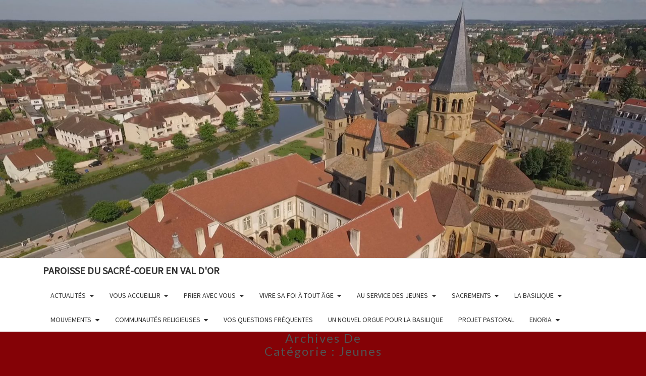

--- FILE ---
content_type: text/html; charset=UTF-8
request_url: http://paroisse-paray.fr/category/non-classe/informations/jeunes/page/2/
body_size: 11732
content:
<!DOCTYPE html>

<!--[if IE 8]>
<html id="ie8" lang="fr-FR">
<![endif]-->
<!--[if !(IE 8) ]><!-->
<html lang="fr-FR">
<!--<![endif]-->
<head>
    
<!-- Global site tag (gtag.js) - Google Analytics -->
<script async src="https://www.googletagmanager.com/gtag/js?id=UA-133548320-1"></script>
<script>
  window.dataLayer = window.dataLayer || [];
  function gtag(){dataLayer.push(arguments);}
  gtag('js', new Date());

  gtag('config', 'UA-133548320-1');
</script>

<meta charset="UTF-8" />
<meta name="viewport" content="width=device-width" />
<link rel="profile" href="http://gmpg.org/xfn/11" />
<link rel="pingback" href="http://paroisse-paray.fr/xmlrpc.php" />
<title>Jeunes &#8211; Page 2 &#8211; Paroisse du Sacré-Coeur en Val d&#039;Or</title>
<meta name='robots' content='max-image-preview:large' />
<link rel='dns-prefetch' href='//fonts.googleapis.com' />
<link rel='dns-prefetch' href='//s.w.org' />
<link rel="alternate" type="application/rss+xml" title="Paroisse du Sacré-Coeur en Val d&#039;Or &raquo; Flux" href="http://paroisse-paray.fr/feed/" />
<link rel="alternate" type="application/rss+xml" title="Paroisse du Sacré-Coeur en Val d&#039;Or &raquo; Flux des commentaires" href="http://paroisse-paray.fr/comments/feed/" />
<link rel="alternate" type="application/rss+xml" title="Paroisse du Sacré-Coeur en Val d&#039;Or &raquo; Flux de la catégorie Jeunes" href="http://paroisse-paray.fr/category/non-classe/informations/jeunes/feed/" />
<script type="text/javascript">
window._wpemojiSettings = {"baseUrl":"https:\/\/s.w.org\/images\/core\/emoji\/13.1.0\/72x72\/","ext":".png","svgUrl":"https:\/\/s.w.org\/images\/core\/emoji\/13.1.0\/svg\/","svgExt":".svg","source":{"concatemoji":"http:\/\/paroisse-paray.fr\/wp-includes\/js\/wp-emoji-release.min.js?ver=5.9.12"}};
/*! This file is auto-generated */
!function(e,a,t){var n,r,o,i=a.createElement("canvas"),p=i.getContext&&i.getContext("2d");function s(e,t){var a=String.fromCharCode;p.clearRect(0,0,i.width,i.height),p.fillText(a.apply(this,e),0,0);e=i.toDataURL();return p.clearRect(0,0,i.width,i.height),p.fillText(a.apply(this,t),0,0),e===i.toDataURL()}function c(e){var t=a.createElement("script");t.src=e,t.defer=t.type="text/javascript",a.getElementsByTagName("head")[0].appendChild(t)}for(o=Array("flag","emoji"),t.supports={everything:!0,everythingExceptFlag:!0},r=0;r<o.length;r++)t.supports[o[r]]=function(e){if(!p||!p.fillText)return!1;switch(p.textBaseline="top",p.font="600 32px Arial",e){case"flag":return s([127987,65039,8205,9895,65039],[127987,65039,8203,9895,65039])?!1:!s([55356,56826,55356,56819],[55356,56826,8203,55356,56819])&&!s([55356,57332,56128,56423,56128,56418,56128,56421,56128,56430,56128,56423,56128,56447],[55356,57332,8203,56128,56423,8203,56128,56418,8203,56128,56421,8203,56128,56430,8203,56128,56423,8203,56128,56447]);case"emoji":return!s([10084,65039,8205,55357,56613],[10084,65039,8203,55357,56613])}return!1}(o[r]),t.supports.everything=t.supports.everything&&t.supports[o[r]],"flag"!==o[r]&&(t.supports.everythingExceptFlag=t.supports.everythingExceptFlag&&t.supports[o[r]]);t.supports.everythingExceptFlag=t.supports.everythingExceptFlag&&!t.supports.flag,t.DOMReady=!1,t.readyCallback=function(){t.DOMReady=!0},t.supports.everything||(n=function(){t.readyCallback()},a.addEventListener?(a.addEventListener("DOMContentLoaded",n,!1),e.addEventListener("load",n,!1)):(e.attachEvent("onload",n),a.attachEvent("onreadystatechange",function(){"complete"===a.readyState&&t.readyCallback()})),(n=t.source||{}).concatemoji?c(n.concatemoji):n.wpemoji&&n.twemoji&&(c(n.twemoji),c(n.wpemoji)))}(window,document,window._wpemojiSettings);
</script>
<style type="text/css">
img.wp-smiley,
img.emoji {
	display: inline !important;
	border: none !important;
	box-shadow: none !important;
	height: 1em !important;
	width: 1em !important;
	margin: 0 0.07em !important;
	vertical-align: -0.1em !important;
	background: none !important;
	padding: 0 !important;
}
</style>
	<link rel='stylesheet' id='wp-block-library-css'  href='http://paroisse-paray.fr/wp-includes/css/dist/block-library/style.min.css?ver=5.9.12' type='text/css' media='all' />
<style id='global-styles-inline-css' type='text/css'>
body{--wp--preset--color--black: #000000;--wp--preset--color--cyan-bluish-gray: #abb8c3;--wp--preset--color--white: #ffffff;--wp--preset--color--pale-pink: #f78da7;--wp--preset--color--vivid-red: #cf2e2e;--wp--preset--color--luminous-vivid-orange: #ff6900;--wp--preset--color--luminous-vivid-amber: #fcb900;--wp--preset--color--light-green-cyan: #7bdcb5;--wp--preset--color--vivid-green-cyan: #00d084;--wp--preset--color--pale-cyan-blue: #8ed1fc;--wp--preset--color--vivid-cyan-blue: #0693e3;--wp--preset--color--vivid-purple: #9b51e0;--wp--preset--gradient--vivid-cyan-blue-to-vivid-purple: linear-gradient(135deg,rgba(6,147,227,1) 0%,rgb(155,81,224) 100%);--wp--preset--gradient--light-green-cyan-to-vivid-green-cyan: linear-gradient(135deg,rgb(122,220,180) 0%,rgb(0,208,130) 100%);--wp--preset--gradient--luminous-vivid-amber-to-luminous-vivid-orange: linear-gradient(135deg,rgba(252,185,0,1) 0%,rgba(255,105,0,1) 100%);--wp--preset--gradient--luminous-vivid-orange-to-vivid-red: linear-gradient(135deg,rgba(255,105,0,1) 0%,rgb(207,46,46) 100%);--wp--preset--gradient--very-light-gray-to-cyan-bluish-gray: linear-gradient(135deg,rgb(238,238,238) 0%,rgb(169,184,195) 100%);--wp--preset--gradient--cool-to-warm-spectrum: linear-gradient(135deg,rgb(74,234,220) 0%,rgb(151,120,209) 20%,rgb(207,42,186) 40%,rgb(238,44,130) 60%,rgb(251,105,98) 80%,rgb(254,248,76) 100%);--wp--preset--gradient--blush-light-purple: linear-gradient(135deg,rgb(255,206,236) 0%,rgb(152,150,240) 100%);--wp--preset--gradient--blush-bordeaux: linear-gradient(135deg,rgb(254,205,165) 0%,rgb(254,45,45) 50%,rgb(107,0,62) 100%);--wp--preset--gradient--luminous-dusk: linear-gradient(135deg,rgb(255,203,112) 0%,rgb(199,81,192) 50%,rgb(65,88,208) 100%);--wp--preset--gradient--pale-ocean: linear-gradient(135deg,rgb(255,245,203) 0%,rgb(182,227,212) 50%,rgb(51,167,181) 100%);--wp--preset--gradient--electric-grass: linear-gradient(135deg,rgb(202,248,128) 0%,rgb(113,206,126) 100%);--wp--preset--gradient--midnight: linear-gradient(135deg,rgb(2,3,129) 0%,rgb(40,116,252) 100%);--wp--preset--duotone--dark-grayscale: url('#wp-duotone-dark-grayscale');--wp--preset--duotone--grayscale: url('#wp-duotone-grayscale');--wp--preset--duotone--purple-yellow: url('#wp-duotone-purple-yellow');--wp--preset--duotone--blue-red: url('#wp-duotone-blue-red');--wp--preset--duotone--midnight: url('#wp-duotone-midnight');--wp--preset--duotone--magenta-yellow: url('#wp-duotone-magenta-yellow');--wp--preset--duotone--purple-green: url('#wp-duotone-purple-green');--wp--preset--duotone--blue-orange: url('#wp-duotone-blue-orange');--wp--preset--font-size--small: 13px;--wp--preset--font-size--medium: 20px;--wp--preset--font-size--large: 36px;--wp--preset--font-size--x-large: 42px;}.has-black-color{color: var(--wp--preset--color--black) !important;}.has-cyan-bluish-gray-color{color: var(--wp--preset--color--cyan-bluish-gray) !important;}.has-white-color{color: var(--wp--preset--color--white) !important;}.has-pale-pink-color{color: var(--wp--preset--color--pale-pink) !important;}.has-vivid-red-color{color: var(--wp--preset--color--vivid-red) !important;}.has-luminous-vivid-orange-color{color: var(--wp--preset--color--luminous-vivid-orange) !important;}.has-luminous-vivid-amber-color{color: var(--wp--preset--color--luminous-vivid-amber) !important;}.has-light-green-cyan-color{color: var(--wp--preset--color--light-green-cyan) !important;}.has-vivid-green-cyan-color{color: var(--wp--preset--color--vivid-green-cyan) !important;}.has-pale-cyan-blue-color{color: var(--wp--preset--color--pale-cyan-blue) !important;}.has-vivid-cyan-blue-color{color: var(--wp--preset--color--vivid-cyan-blue) !important;}.has-vivid-purple-color{color: var(--wp--preset--color--vivid-purple) !important;}.has-black-background-color{background-color: var(--wp--preset--color--black) !important;}.has-cyan-bluish-gray-background-color{background-color: var(--wp--preset--color--cyan-bluish-gray) !important;}.has-white-background-color{background-color: var(--wp--preset--color--white) !important;}.has-pale-pink-background-color{background-color: var(--wp--preset--color--pale-pink) !important;}.has-vivid-red-background-color{background-color: var(--wp--preset--color--vivid-red) !important;}.has-luminous-vivid-orange-background-color{background-color: var(--wp--preset--color--luminous-vivid-orange) !important;}.has-luminous-vivid-amber-background-color{background-color: var(--wp--preset--color--luminous-vivid-amber) !important;}.has-light-green-cyan-background-color{background-color: var(--wp--preset--color--light-green-cyan) !important;}.has-vivid-green-cyan-background-color{background-color: var(--wp--preset--color--vivid-green-cyan) !important;}.has-pale-cyan-blue-background-color{background-color: var(--wp--preset--color--pale-cyan-blue) !important;}.has-vivid-cyan-blue-background-color{background-color: var(--wp--preset--color--vivid-cyan-blue) !important;}.has-vivid-purple-background-color{background-color: var(--wp--preset--color--vivid-purple) !important;}.has-black-border-color{border-color: var(--wp--preset--color--black) !important;}.has-cyan-bluish-gray-border-color{border-color: var(--wp--preset--color--cyan-bluish-gray) !important;}.has-white-border-color{border-color: var(--wp--preset--color--white) !important;}.has-pale-pink-border-color{border-color: var(--wp--preset--color--pale-pink) !important;}.has-vivid-red-border-color{border-color: var(--wp--preset--color--vivid-red) !important;}.has-luminous-vivid-orange-border-color{border-color: var(--wp--preset--color--luminous-vivid-orange) !important;}.has-luminous-vivid-amber-border-color{border-color: var(--wp--preset--color--luminous-vivid-amber) !important;}.has-light-green-cyan-border-color{border-color: var(--wp--preset--color--light-green-cyan) !important;}.has-vivid-green-cyan-border-color{border-color: var(--wp--preset--color--vivid-green-cyan) !important;}.has-pale-cyan-blue-border-color{border-color: var(--wp--preset--color--pale-cyan-blue) !important;}.has-vivid-cyan-blue-border-color{border-color: var(--wp--preset--color--vivid-cyan-blue) !important;}.has-vivid-purple-border-color{border-color: var(--wp--preset--color--vivid-purple) !important;}.has-vivid-cyan-blue-to-vivid-purple-gradient-background{background: var(--wp--preset--gradient--vivid-cyan-blue-to-vivid-purple) !important;}.has-light-green-cyan-to-vivid-green-cyan-gradient-background{background: var(--wp--preset--gradient--light-green-cyan-to-vivid-green-cyan) !important;}.has-luminous-vivid-amber-to-luminous-vivid-orange-gradient-background{background: var(--wp--preset--gradient--luminous-vivid-amber-to-luminous-vivid-orange) !important;}.has-luminous-vivid-orange-to-vivid-red-gradient-background{background: var(--wp--preset--gradient--luminous-vivid-orange-to-vivid-red) !important;}.has-very-light-gray-to-cyan-bluish-gray-gradient-background{background: var(--wp--preset--gradient--very-light-gray-to-cyan-bluish-gray) !important;}.has-cool-to-warm-spectrum-gradient-background{background: var(--wp--preset--gradient--cool-to-warm-spectrum) !important;}.has-blush-light-purple-gradient-background{background: var(--wp--preset--gradient--blush-light-purple) !important;}.has-blush-bordeaux-gradient-background{background: var(--wp--preset--gradient--blush-bordeaux) !important;}.has-luminous-dusk-gradient-background{background: var(--wp--preset--gradient--luminous-dusk) !important;}.has-pale-ocean-gradient-background{background: var(--wp--preset--gradient--pale-ocean) !important;}.has-electric-grass-gradient-background{background: var(--wp--preset--gradient--electric-grass) !important;}.has-midnight-gradient-background{background: var(--wp--preset--gradient--midnight) !important;}.has-small-font-size{font-size: var(--wp--preset--font-size--small) !important;}.has-medium-font-size{font-size: var(--wp--preset--font-size--medium) !important;}.has-large-font-size{font-size: var(--wp--preset--font-size--large) !important;}.has-x-large-font-size{font-size: var(--wp--preset--font-size--x-large) !important;}
</style>
<link rel='stylesheet' id='bootstrap-css'  href='http://paroisse-paray.fr/wp-content/themes/nisarg/css/bootstrap.css?ver=5.9.12' type='text/css' media='all' />
<link rel='stylesheet' id='font-awesome-css'  href='http://paroisse-paray.fr/wp-content/themes/nisarg/font-awesome/css/font-awesome.min.css?ver=5.9.12' type='text/css' media='all' />
<link rel='stylesheet' id='nisarg-style-css'  href='http://paroisse-paray.fr/wp-content/themes/nisarg-child/style.css?ver=5.9.12' type='text/css' media='all' />
<style id='nisarg-style-inline-css' type='text/css'>
	/* Color Scheme */

	/* Accent Color */

	a:active,
	a:hover,
	a:focus {
	    color: #009688;
	}

	.main-navigation .primary-menu > li > a:hover, .main-navigation .primary-menu > li > a:focus {
		color: #009688;
	}
	
	.main-navigation .primary-menu .sub-menu .current_page_item > a,
	.main-navigation .primary-menu .sub-menu .current-menu-item > a {
		color: #009688;
	}
	.main-navigation .primary-menu .sub-menu .current_page_item > a:hover,
	.main-navigation .primary-menu .sub-menu .current_page_item > a:focus,
	.main-navigation .primary-menu .sub-menu .current-menu-item > a:hover,
	.main-navigation .primary-menu .sub-menu .current-menu-item > a:focus {
		background-color: #fff;
		color: #009688;
	}
	.dropdown-toggle:hover,
	.dropdown-toggle:focus {
		color: #009688;
	}

	@media (min-width: 768px){
		.main-navigation .primary-menu > .current_page_item > a,
		.main-navigation .primary-menu > .current_page_item > a:hover,
		.main-navigation .primary-menu > .current_page_item > a:focus,
		.main-navigation .primary-menu > .current-menu-item > a,
		.main-navigation .primary-menu > .current-menu-item > a:hover,
		.main-navigation .primary-menu > .current-menu-item > a:focus,
		.main-navigation .primary-menu > .current_page_ancestor > a,
		.main-navigation .primary-menu > .current_page_ancestor > a:hover,
		.main-navigation .primary-menu > .current_page_ancestor > a:focus,
		.main-navigation .primary-menu > .current-menu-ancestor > a,
		.main-navigation .primary-menu > .current-menu-ancestor > a:hover,
		.main-navigation .primary-menu > .current-menu-ancestor > a:focus {
			border-top: 4px solid #009688;
		}
		.main-navigation ul ul a:hover,
		.main-navigation ul ul a.focus {
			color: #fff;
			background-color: #009688;
		}
	}

	.main-navigation .primary-menu > .open > a, .main-navigation .primary-menu > .open > a:hover, .main-navigation .primary-menu > .open > a:focus {
		color: #009688;
	}

	.main-navigation .primary-menu > li > .sub-menu  li > a:hover,
	.main-navigation .primary-menu > li > .sub-menu  li > a:focus {
		color: #fff;
		background-color: #009688;
	}

	@media (max-width: 767px) {
		.main-navigation .primary-menu .open .sub-menu > li > a:hover {
			color: #fff;
			background-color: #009688;
		}
	}

	.sticky-post{
	    background: #009688;
	    color:white;
	}
	
	.entry-title a:hover,
	.entry-title a:focus{
	    color: #009688;
	}

	.entry-header .entry-meta::after{
	    background: #009688;
	}

	.fa {
		color: #009688;
	}

	.btn-default{
		border-bottom: 1px solid #009688;
	}

	.btn-default:hover, .btn-default:focus{
	    border-bottom: 1px solid #009688;
	    background-color: #009688;
	}

	.nav-previous:hover, .nav-next:hover{
	    border: 1px solid #009688;
	    background-color: #009688;
	}

	.next-post a:hover,.prev-post a:hover{
	    color: #009688;
	}

	.posts-navigation .next-post a:hover .fa, .posts-navigation .prev-post a:hover .fa{
	    color: #009688;
	}


	#secondary .widget-title::after{
		background-color: #009688;
	    content: "";
	    position: absolute;
	    width: 50px;
	    display: block;
	    height: 4px;    
	    bottom: -15px;
	}

	#secondary .widget a:hover,
	#secondary .widget a:focus{
		color: #009688;
	}

	#secondary .widget_calendar tbody a {
	    background-color: #009688;
	    color: #fff;
	    padding: 0.2em;
	}

	#secondary .widget_calendar tbody a:hover{
	    background-color: #009688;
	    color: #fff;
	    padding: 0.2em;
	}	

</style>
<link rel='stylesheet' id='nisarggooglefonts-css'  href='//fonts.googleapis.com/css?family=Lato:400,300italic,700|Source+Sans+Pro:400,400italic' type='text/css' media='all' />
<script type='text/javascript' src='http://paroisse-paray.fr/wp-includes/js/jquery/jquery.min.js?ver=3.6.0' id='jquery-core-js'></script>
<script type='text/javascript' src='http://paroisse-paray.fr/wp-includes/js/jquery/jquery-migrate.min.js?ver=3.3.2' id='jquery-migrate-js'></script>
<!--[if lt IE 9]>
<script type='text/javascript' src='http://paroisse-paray.fr/wp-content/themes/nisarg/js/html5shiv.js?ver=3.7.3' id='html5shiv-js'></script>
<![endif]-->
<link rel="https://api.w.org/" href="http://paroisse-paray.fr/wp-json/" /><link rel="alternate" type="application/json" href="http://paroisse-paray.fr/wp-json/wp/v2/categories/6" /><link rel="EditURI" type="application/rsd+xml" title="RSD" href="http://paroisse-paray.fr/xmlrpc.php?rsd" />
<link rel="wlwmanifest" type="application/wlwmanifest+xml" href="http://paroisse-paray.fr/wp-includes/wlwmanifest.xml" /> 
<meta name="generator" content="WordPress 5.9.12" />

<style type="text/css">
        .site-header { background: #840206; }
</style>

		<style type="text/css" id="nisarg-header-css">
					.site-header {
				background: url(http://paroisse-paray.fr/wp-content/uploads/2016/11/cropped-Drone4-1.jpg) no-repeat scroll top;
				background-size: cover;
			}
			@media (min-width: 320px) and (max-width: 359px ) {
				.site-header {
					height: 128px;
				}
			}
			@media (min-width: 360px) and (max-width: 767px ) {
				.site-header {
					height: 144px;
				}
			}
			@media (min-width: 768px) and (max-width: 979px ) {
				.site-header {
					height: 307px;
				}
			}
			@media (min-width: 980px) and (max-width: 1279px ){
				.site-header {
					height: 392px;
				}
			}
			@media (min-width: 1280px) and (max-width: 1365px ){
				.site-header {
					height: 512px;
				}
			}
			@media (min-width: 1366px) and (max-width: 1439px ){
				.site-header {
					height: 546px;
				}
			}
			@media (min-width: 1440px) and (max-width: 1599px ) {
				.site-header {
					height: 576px;
				}
			}
			@media (min-width: 1600px) and (max-width: 1919px ) {
				.site-header {
					height: 640px;
				}
			}
			@media (min-width: 1920px) and (max-width: 2559px ) {
				.site-header {
					height: 768px;
				}
			}
			@media (min-width: 2560px)  and (max-width: 2879px ) {
				.site-header {
					height: 1024px;
				}
			}
			@media (min-width: 2880px) {
				.site-header {
					height: 1152px;
				}
			}
			.site-header{
				-webkit-box-shadow: 0px 0px 2px 1px rgba(182,182,182,0.3);
		    	-moz-box-shadow: 0px 0px 2px 1px rgba(182,182,182,0.3);
		    	-o-box-shadow: 0px 0px 2px 1px rgba(182,182,182,0.3);
		    	box-shadow: 0px 0px 2px 1px rgba(182,182,182,0.3);
			}
					.site-title,
			.site-description {
				color: #fff;
			}
			.site-title::after{
				background: #fff;
				content:"";
			}
				</style>
		<style type="text/css" id="custom-background-css">
body.custom-background { background-color: #840206; }
</style>
	<link rel="icon" href="http://paroisse-paray.fr/wp-content/uploads/2024/03/cropped-Fond-rouge-paroisse-sacre-coeur-300-32x32.png" sizes="32x32" />
<link rel="icon" href="http://paroisse-paray.fr/wp-content/uploads/2024/03/cropped-Fond-rouge-paroisse-sacre-coeur-300-192x192.png" sizes="192x192" />
<link rel="apple-touch-icon" href="http://paroisse-paray.fr/wp-content/uploads/2024/03/cropped-Fond-rouge-paroisse-sacre-coeur-300-180x180.png" />
<meta name="msapplication-TileImage" content="http://paroisse-paray.fr/wp-content/uploads/2024/03/cropped-Fond-rouge-paroisse-sacre-coeur-300-270x270.png" />
</head>
<body class="archive paged category category-jeunes category-6 custom-background paged-2 category-paged-2 group-blog">
<div id="page" class="hfeed site">
<header id="masthead"  role="banner">
    <div class="site-header">
		<div class="site-branding">
			<a class="home-link" href="http://paroisse-paray.fr/" title="Paroisse du Sacré-Coeur en Val d&#039;Or" rel="home">
<!--				<h1 class="site-title">
    
</h1>-->
    <!--				<h2 class="site-description">-->
                                    <!--                                </h2>-->
			</a>
		</div><!--.site-branding-->
	</div><!--.site-header-->
    
    	

	<nav id="site-navigation" class="main-navigation navbar-left" role="navigation">
		<!-- Brand and toggle get grouped for better mobile display -->
		<div class="container" id="navigation_menu">
			<div class="navbar-header">
									<button type="button" class="menu-toggle" data-toggle="collapse" data-target=".navbar-ex1-collapse">
						<span class="sr-only">Toggle navigation</span>
						<span class="icon-bar"></span> 
						<span class="icon-bar"></span>
						<span class="icon-bar"></span>
					</button>
									<a class="navbar-brand" href="http://paroisse-paray.fr/">Paroisse du Sacré-Coeur en Val d&#039;Or</a>
			</div><!-- .navbar-header -->
			<div class="collapse navbar-collapse navbar-ex1-collapse"><ul id="menu-bienvenue" class="primary-menu"><li id="menu-item-4542" class="menu-item menu-item-type-custom menu-item-object-custom menu-item-home menu-item-has-children menu-item-4542"><a href="http://paroisse-paray.fr/">Actualités</a>
<ul class="sub-menu">
	<li id="menu-item-4540" class="menu-item menu-item-type-post_type menu-item-object-post menu-item-4540"><a href="http://paroisse-paray.fr/2023/02/annonces-paroissiales-2/">Annonces paroissiales et horaires des messes</a></li>
</ul>
</li>
<li id="menu-item-4555" class="menu-item menu-item-type-post_type menu-item-object-page menu-item-has-children menu-item-4555"><a href="http://paroisse-paray.fr/notre-paroisse/la-paroisse-pratique/">Vous accueillir</a>
<ul class="sub-menu">
	<li id="menu-item-4550" class="menu-item menu-item-type-post_type menu-item-object-page menu-item-4550"><a href="http://paroisse-paray.fr/les-pretres-et-les-diacres/">Les prêtres et les diacres</a></li>
	<li id="menu-item-6668" class="menu-item menu-item-type-post_type menu-item-object-page menu-item-6668"><a href="http://paroisse-paray.fr/lequipe-danimation-paroissiale/">L’équipe d’animation paroissiale</a></li>
	<li id="menu-item-4658" class="menu-item menu-item-type-post_type menu-item-object-page menu-item-4658"><a href="http://paroisse-paray.fr/faire-vivre-notre-eglise-materiellement/">Faire vivre notre Eglise…matériellement!</a></li>
	<li id="menu-item-4481" class="menu-item menu-item-type-post_type menu-item-object-page menu-item-4481"><a href="http://paroisse-paray.fr/notre-paroisse/paray-le-monial-2/">Paray le Monial</a></li>
	<li id="menu-item-4487" class="menu-item menu-item-type-post_type menu-item-object-page menu-item-4487"><a href="http://paroisse-paray.fr/notre-paroisse/saint-vincent-bragny/">Saint-Vincent-Bragny</a></li>
	<li id="menu-item-4488" class="menu-item menu-item-type-post_type menu-item-object-page menu-item-4488"><a href="http://paroisse-paray.fr/notre-paroisse/saint-yan/">Saint-Yan</a></li>
	<li id="menu-item-4489" class="menu-item menu-item-type-post_type menu-item-object-page menu-item-4489"><a href="http://paroisse-paray.fr/notre-paroisse/lhopital-le-mercier/">L’Hôpital-le-Mercier</a></li>
	<li id="menu-item-4782" class="menu-item menu-item-type-post_type menu-item-object-page menu-item-4782"><a href="http://paroisse-paray.fr/poisson/">Poisson</a></li>
	<li id="menu-item-4490" class="menu-item menu-item-type-post_type menu-item-object-page menu-item-4490"><a href="http://paroisse-paray.fr/notre-paroisse/volesvres/">Volesvres et Romay</a></li>
	<li id="menu-item-4491" class="menu-item menu-item-type-post_type menu-item-object-page menu-item-4491"><a href="http://paroisse-paray.fr/notre-paroisse/hautefond/">Hautefond</a></li>
	<li id="menu-item-4492" class="menu-item menu-item-type-post_type menu-item-object-page menu-item-4492"><a href="http://paroisse-paray.fr/notre-paroisse/varenne-saint-germain/">Varenne-Saint-Germain</a></li>
	<li id="menu-item-4493" class="menu-item menu-item-type-post_type menu-item-object-page menu-item-4493"><a href="http://paroisse-paray.fr/notre-paroisse/vigny/">Vigny</a></li>
	<li id="menu-item-4778" class="menu-item menu-item-type-post_type menu-item-object-page menu-item-4778"><a href="http://paroisse-paray.fr/saint-leger-les-paray/">Saint Léger les Paray</a></li>
	<li id="menu-item-4494" class="menu-item menu-item-type-post_type menu-item-object-page menu-item-4494"><a href="http://paroisse-paray.fr/notre-paroisse/vitry-en-charollais/">Vitry-en-Charollais</a></li>
	<li id="menu-item-4495" class="menu-item menu-item-type-post_type menu-item-object-page menu-item-4495"><a href="http://paroisse-paray.fr/notre-paroisse/versaugues/">Versaugues</a></li>
</ul>
</li>
<li id="menu-item-4538" class="menu-item menu-item-type-post_type menu-item-object-page menu-item-has-children menu-item-4538"><a href="http://paroisse-paray.fr/horaires/">Prier avec vous</a>
<ul class="sub-menu">
	<li id="menu-item-4622" class="menu-item menu-item-type-post_type menu-item-object-page menu-item-4622"><a href="http://paroisse-paray.fr/faire-celebrer-une-messe/">Faire célébrer une messe</a></li>
	<li id="menu-item-4539" class="menu-item menu-item-type-post_type menu-item-object-page menu-item-4539"><a href="http://paroisse-paray.fr/adoration-permanente/">Adoration perpétuelle</a></li>
	<li id="menu-item-4509" class="menu-item menu-item-type-post_type menu-item-object-page menu-item-4509"><a href="http://paroisse-paray.fr/mouvements/les-equipes-du-rosaire/">Equipes du Rosaire</a></li>
</ul>
</li>
<li id="menu-item-4575" class="menu-item menu-item-type-post_type menu-item-object-page menu-item-has-children menu-item-4575"><a href="http://paroisse-paray.fr/vivre-sa-foi-pour-tous-les-ages/">Vivre sa foi à tout âge</a>
<ul class="sub-menu">
	<li id="menu-item-4529" class="menu-item menu-item-type-post_type menu-item-object-page menu-item-4529"><a href="http://paroisse-paray.fr/jeune/enfants-adorateurs/">Éveil à la foi 3/6 ans</a></li>
	<li id="menu-item-4530" class="menu-item menu-item-type-post_type menu-item-object-page menu-item-4530"><a href="http://paroisse-paray.fr/jeune/catechese/">Catéchèse 6/12 ans</a></li>
	<li id="menu-item-4534" class="menu-item menu-item-type-post_type menu-item-object-page menu-item-4534"><a href="http://paroisse-paray.fr/jeune/aumonerie/">Aumônerie 13/18 ans</a></li>
	<li id="menu-item-6743" class="menu-item menu-item-type-post_type menu-item-object-page menu-item-6743"><a href="http://paroisse-paray.fr/groupe-jeunes-pros/">Groupe « Jeunes pros »</a></li>
	<li id="menu-item-4518" class="menu-item menu-item-type-post_type menu-item-object-page menu-item-4518"><a href="http://paroisse-paray.fr/mouvements/christefideles-2/">Les labos de la Foi</a></li>
	<li id="menu-item-4653" class="menu-item menu-item-type-post_type menu-item-object-page menu-item-4653"><a href="http://paroisse-paray.fr/la-bible-en-tutoriels/">La Bible en tutoriels</a></li>
</ul>
</li>
<li id="menu-item-4528" class="menu-item menu-item-type-post_type menu-item-object-page menu-item-has-children menu-item-4528"><a href="http://paroisse-paray.fr/jeune/">Au service des jeunes</a>
<ul class="sub-menu">
	<li id="menu-item-4531" class="menu-item menu-item-type-post_type menu-item-object-page menu-item-4531"><a href="http://paroisse-paray.fr/jeune/servants-dautel/">Servants d’autel</a></li>
	<li id="menu-item-4537" class="menu-item menu-item-type-post_type menu-item-object-page menu-item-4537"><a href="http://paroisse-paray.fr/associations/les-services-sociaux/">Les Services Sociaux de la Basilique</a></li>
	<li id="menu-item-4532" class="menu-item menu-item-type-post_type menu-item-object-page menu-item-4532"><a href="http://paroisse-paray.fr/jeune/scouts-et-guides-deurope/">Guides et scouts d’Europe</a></li>
	<li id="menu-item-4765" class="menu-item menu-item-type-post_type menu-item-object-page menu-item-4765"><a href="http://paroisse-paray.fr/jeune/lecole-de-priere-jeunes/">L’École de Prière Jeunes</a></li>
	<li id="menu-item-4535" class="menu-item menu-item-type-post_type menu-item-object-page menu-item-4535"><a href="http://paroisse-paray.fr/jeune/enseignement-catholique/">Enseignement catholique</a></li>
	<li id="menu-item-4527" class="menu-item menu-item-type-post_type menu-item-object-page menu-item-4527"><a href="http://paroisse-paray.fr/communautes/maison-saint-francois-de-sales/">La Maison Saint-François de Sales</a></li>
</ul>
</li>
<li id="menu-item-4496" class="menu-item menu-item-type-post_type menu-item-object-page menu-item-has-children menu-item-4496"><a href="http://paroisse-paray.fr/sacrements/">Sacrements</a>
<ul class="sub-menu">
	<li id="menu-item-4497" class="menu-item menu-item-type-post_type menu-item-object-page menu-item-4497"><a href="http://paroisse-paray.fr/sacrements/bapteme2/">Baptême</a></li>
	<li id="menu-item-4498" class="menu-item menu-item-type-post_type menu-item-object-page menu-item-4498"><a href="http://paroisse-paray.fr/sacrements/eucharistie/">Eucharistie</a></li>
	<li id="menu-item-4499" class="menu-item menu-item-type-post_type menu-item-object-page menu-item-4499"><a href="http://paroisse-paray.fr/sacrements/confirmation/">Confirmation</a></li>
	<li id="menu-item-4500" class="menu-item menu-item-type-post_type menu-item-object-page menu-item-4500"><a href="http://paroisse-paray.fr/sacrements/reconciliation/">Réconciliation</a></li>
	<li id="menu-item-4501" class="menu-item menu-item-type-post_type menu-item-object-page menu-item-4501"><a href="http://paroisse-paray.fr/sacrements/mariage/">Mariage</a></li>
	<li id="menu-item-4503" class="menu-item menu-item-type-post_type menu-item-object-page menu-item-4503"><a href="http://paroisse-paray.fr/sacrements/ordre/">Ordre</a></li>
	<li id="menu-item-4504" class="menu-item menu-item-type-post_type menu-item-object-page menu-item-4504"><a href="http://paroisse-paray.fr/sacrements/onction-des-malades/">Onction des malades</a></li>
</ul>
</li>
<li id="menu-item-4482" class="menu-item menu-item-type-post_type menu-item-object-page menu-item-has-children menu-item-4482"><a href="http://paroisse-paray.fr/notre-paroisse/paray-le-monial-2/la-basilique/">La Basilique</a>
<ul class="sub-menu">
	<li id="menu-item-4483" class="menu-item menu-item-type-post_type menu-item-object-page menu-item-4483"><a href="http://paroisse-paray.fr/art-sacre/le-chemin-de-croix/">Le chemin de croix</a></li>
	<li id="menu-item-4486" class="menu-item menu-item-type-post_type menu-item-object-page menu-item-4486"><a href="http://paroisse-paray.fr/art-sacre/les-lustres/">Les lustres</a></li>
	<li id="menu-item-4484" class="menu-item menu-item-type-post_type menu-item-object-page menu-item-4484"><a href="http://paroisse-paray.fr/art-sacre/le-mobilier-liturgique/">Nouveau mobilier liturgique</a></li>
	<li id="menu-item-4485" class="menu-item menu-item-type-post_type menu-item-object-page menu-item-4485"><a href="http://paroisse-paray.fr/art-sacre/le-mobilier-liturgique/consecration-du-mobilier-liturgique/">Consécration du mobilier liturgique</a></li>
</ul>
</li>
<li id="menu-item-4505" class="menu-item menu-item-type-post_type menu-item-object-page menu-item-has-children menu-item-4505"><a href="http://paroisse-paray.fr/mouvements/">Mouvements</a>
<ul class="sub-menu">
	<li id="menu-item-4506" class="menu-item menu-item-type-post_type menu-item-object-page menu-item-4506"><a href="http://paroisse-paray.fr/mouvements/equipes-notre-dame/">Equipes Notre-Dame</a></li>
	<li id="menu-item-4507" class="menu-item menu-item-type-post_type menu-item-object-page menu-item-4507"><a href="http://paroisse-paray.fr/associations/les-amis-de-lourdes/">Les Amis de Lourdes</a></li>
	<li id="menu-item-4512" class="menu-item menu-item-type-post_type menu-item-object-page menu-item-4512"><a href="http://paroisse-paray.fr/associations/hospitalite-saint-lazare2/">Hospitalité Saint-Lazare</a></li>
	<li id="menu-item-4513" class="menu-item menu-item-type-post_type menu-item-object-page menu-item-4513"><a href="http://paroisse-paray.fr/mouvements/fraternte-saint-claire/">Fraternité Sainte-Claire</a></li>
	<li id="menu-item-4514" class="menu-item menu-item-type-post_type menu-item-object-page menu-item-4514"><a href="http://paroisse-paray.fr/associations/associations-familiales-catholiques/">Ass. Familiales Catholiques</a></li>
	<li id="menu-item-4515" class="menu-item menu-item-type-post_type menu-item-object-page menu-item-4515"><a href="http://paroisse-paray.fr/mouvements/mouvement-chretien-des-retraites/">Mouvement Chrétien des Retraités</a></li>
	<li id="menu-item-4516" class="menu-item menu-item-type-post_type menu-item-object-page menu-item-4516"><a href="http://paroisse-paray.fr/mouvements/fraternite-seculiere-charles-de-foucauld/">Fraternité Séculière Charles de Foucauld</a></li>
	<li id="menu-item-4517" class="menu-item menu-item-type-post_type menu-item-object-page menu-item-4517"><a href="http://paroisse-paray.fr/communautes/communaute-de-lemmanuel/">Communauté de l’Emmanuel</a></li>
	<li id="menu-item-5639" class="menu-item menu-item-type-post_type menu-item-object-page menu-item-5639"><a href="http://paroisse-paray.fr/relais-lumiere-esperance/">Relais Lumière Espérance</a></li>
</ul>
</li>
<li id="menu-item-4519" class="menu-item menu-item-type-post_type menu-item-object-page menu-item-has-children menu-item-4519"><a href="http://paroisse-paray.fr/communautes/">Communautés religieuses</a>
<ul class="sub-menu">
	<li id="menu-item-4618" class="menu-item menu-item-type-post_type menu-item-object-page menu-item-4618"><a href="http://paroisse-paray.fr/pour-sy-retrouver-a-paray-le-monial-qui-est-ou/">Pour s’y retrouver à Paray le Monial: qui est où?</a></li>
	<li id="menu-item-4520" class="menu-item menu-item-type-post_type menu-item-object-page menu-item-4520"><a href="http://paroisse-paray.fr/communautes/visitandines/">Visitandines</a></li>
	<li id="menu-item-4521" class="menu-item menu-item-type-post_type menu-item-object-page menu-item-4521"><a href="http://paroisse-paray.fr/communautes/monastere-sainte-claire/">Clarisses</a></li>
	<li id="menu-item-4522" class="menu-item menu-item-type-post_type menu-item-object-page menu-item-4522"><a href="http://paroisse-paray.fr/communautes/dominicaines/">Dominicaines</a></li>
	<li id="menu-item-4524" class="menu-item menu-item-type-post_type menu-item-object-page menu-item-4524"><a href="http://paroisse-paray.fr/communautes/compagnie-de-jesus/">Compagnie de Jésus</a></li>
	<li id="menu-item-4560" class="menu-item menu-item-type-post_type menu-item-object-page menu-item-4560"><a href="http://paroisse-paray.fr/soeurs-servantes-du-sacre-coeur-polonaises/">Soeurs Servantes du Sacré-Coeur (Polonaises)</a></li>
	<li id="menu-item-4525" class="menu-item menu-item-type-post_type menu-item-object-page menu-item-4525"><a href="http://paroisse-paray.fr/communautes/petites-servantes-du-coeur-de-jesus/">Petites Servantes du Coeur de Jésus</a></li>
	<li id="menu-item-4523" class="menu-item menu-item-type-post_type menu-item-object-page menu-item-4523"><a href="http://paroisse-paray.fr/communautes/communaute-des-auxiliaires-du-sacerdoce/">Auxiliaires du Sacerdoce</a></li>
</ul>
</li>
<li id="menu-item-4620" class="menu-item menu-item-type-post_type menu-item-object-page menu-item-4620"><a href="http://paroisse-paray.fr/vos-questions-frequentes/">Vos questions fréquentes</a></li>
<li id="menu-item-6792" class="menu-item menu-item-type-post_type menu-item-object-page menu-item-6792"><a href="http://paroisse-paray.fr/grand-orgue-en-projet/">Un nouvel orgue pour la basilique</a></li>
<li id="menu-item-6967" class="menu-item menu-item-type-post_type menu-item-object-page menu-item-6967"><a href="http://paroisse-paray.fr/projet-pastoral/">Projet pastoral</a></li>
<li id="menu-item-7291" class="menu-item menu-item-type-post_type menu-item-object-page menu-item-has-children menu-item-7291"><a href="http://paroisse-paray.fr/enoria/">Enoria</a>
<ul class="sub-menu">
	<li id="menu-item-7321" class="menu-item menu-item-type-post_type menu-item-object-page menu-item-7321"><a href="http://paroisse-paray.fr/enoria/presentation-enoria/">Présentation Enoria</a></li>
	<li id="menu-item-7318" class="menu-item menu-item-type-post_type menu-item-object-page menu-item-7318"><a href="http://paroisse-paray.fr/enoria/mode-demploi-inscription-annuaire-enoria/">Mode d’emploi inscription Annuaire Enoria</a></li>
	<li id="menu-item-7486" class="menu-item menu-item-type-post_type menu-item-object-page menu-item-7486"><a href="http://paroisse-paray.fr/enoria/inscriptions-activites-jeunesse/">Inscriptions activités jeunesse</a></li>
	<li id="menu-item-8617" class="menu-item menu-item-type-post_type menu-item-object-page menu-item-8617"><a href="http://paroisse-paray.fr/enoria/application-ma-paroisse/">Application « Ma Paroisse »</a></li>
</ul>
</li>
</ul></div>		</div><!--#container-->
	</nav>
	
</header>
<div id="content" class="site-content">
	<div class="container">
		<div class="row">
							<header class="archive-page-header">
					<h3 class="archive-page-title">Archives de<br>Catégorie : <span>Jeunes</span></h3>				</header><!-- .page-header -->
				<div id="primary" class="col-md-9 content-area">
					<main id="main" class="site-main" role="main">
					
<article id="post-2848"  class="post-content post-2848 post type-post status-publish format-standard hentry category-actualites category-jeunes tag-eveil-a-la-foi">

	
	
	<header class="entry-header">

		<span class="screen-reader-text">Éveil à la Foi</span>

					<h2 class="entry-title">
				<a href="http://paroisse-paray.fr/2013/09/eveil-a-la-foi-4/" rel="bookmark">Éveil à la Foi</a>
			</h2>
		
				<div class="entry-meta">
			<h5 class="entry-date"><i class="fa fa-calendar-o"></i> <a href="http://paroisse-paray.fr/2013/09/eveil-a-la-foi-4/" title="12 h 34 min" rel="bookmark"><time class="entry-date" datetime="2013-09-27T12:34:56+00:00" pubdate>27 septembre 2013 </time></a><span class="byline"><span class="sep"></span><i class="fa fa-user"></i>
<span class="author vcard"><a class="url fn n" href="http://paroisse-paray.fr/author/mad/" title="Voir tous les articles de  Webmaster" rel="author">Webmaster</a></span></span></h5>
		</div><!-- .entry-meta -->
			</header><!-- .entry-header -->

	<div class="entry-summary">
		<p>Chers parents, Votre enfant a entre 3 et 6 ans ? Vous avez fait le choix de vouloir élever votre enfant dans la foi catholique ? Vous désirez que votre enfant connaisse Dieu et son fils Jésus ? La Paroisse de Paray le Monial vous propose de venir à des rencontres d’éveil à la foi. Rejoignez-nous le 12 octobre de 15h30 à 17h à la Maison paroissiale de Paray le Monial, 30, rue Louis Desrichard. Là-bas, les enfants accompagnés de leurs&#8230;</p>
<p class="read-more"><a class="btn btn-default" href="http://paroisse-paray.fr/2013/09/eveil-a-la-foi-4/">Lire la suite<span class="screen-reader-text"> Lire la suite</span></a></p>
	</div><!-- .entry-summary -->

	<footer class="entry-footer">
			</footer><!-- .entry-footer -->
</article><!-- #post-## -->

<article id="post-2751"  class="post-content post-2751 post type-post status-publish format-standard hentry category-actualites category-jeunes category-informations">

	
	
	<header class="entry-header">

		<span class="screen-reader-text">Réfléchir sur la création</span>

					<h2 class="entry-title">
				<a href="http://paroisse-paray.fr/2013/09/reflechir-sur-la-creation/" rel="bookmark">Réfléchir sur la création</a>
			</h2>
		
				<div class="entry-meta">
			<h5 class="entry-date"><i class="fa fa-calendar-o"></i> <a href="http://paroisse-paray.fr/2013/09/reflechir-sur-la-creation/" title="12 h 00 min" rel="bookmark"><time class="entry-date" datetime="2013-09-11T12:00:06+00:00" pubdate>11 septembre 2013 </time></a><span class="byline"><span class="sep"></span><i class="fa fa-user"></i>
<span class="author vcard"><a class="url fn n" href="http://paroisse-paray.fr/author/postmaster/" title="Voir tous les articles de  postmaster" rel="author">postmaster</a></span></span></h5>
		</div><!-- .entry-meta -->
			</header><!-- .entry-header -->

	<div class="entry-summary">
		<p>[slideshow_deploy id=&rsquo;2786&prime;] Mercredi 11 septembre, environ 200 enfants de CE2, CM1 et CM2 et quelques parents, se sont retrouvés autour du Père Godefroy de Suremain et des catéchistes. Le rendez-vous prévu au Moulin Liron, se déroula dans les salles de l’abri des Pèlerins à cause de la pluie.</p>
	</div><!-- .entry-summary -->

	<footer class="entry-footer">
			</footer><!-- .entry-footer -->
</article><!-- #post-## -->

<article id="post-2693"  class="post-content post-2693 post type-post status-publish format-standard hentry category-actualites category-jeunes category-informations">

	
	
	<header class="entry-header">

		<span class="screen-reader-text">Inscriptions au catéchisme pour les CE2 et les nouveaux venus</span>

					<h2 class="entry-title">
				<a href="http://paroisse-paray.fr/2013/08/inscriptions-au-catechisme-pour-les-ce2-et-les-nouveaux-venus/" rel="bookmark">Inscriptions au catéchisme pour les CE2 et les nouveaux venus</a>
			</h2>
		
				<div class="entry-meta">
			<h5 class="entry-date"><i class="fa fa-calendar-o"></i> <a href="http://paroisse-paray.fr/2013/08/inscriptions-au-catechisme-pour-les-ce2-et-les-nouveaux-venus/" title="8 h 34 min" rel="bookmark"><time class="entry-date" datetime="2013-08-27T08:34:18+00:00" pubdate>27 août 2013 </time></a><span class="byline"><span class="sep"></span><i class="fa fa-user"></i>
<span class="author vcard"><a class="url fn n" href="http://paroisse-paray.fr/author/postmaster/" title="Voir tous les articles de  postmaster" rel="author">postmaster</a></span></span></h5>
		</div><!-- .entry-meta -->
			</header><!-- .entry-header -->

	<div class="entry-summary">
		<p>Catéchisme : Inscriptions au catéchisme pour les CE2 et les nouveaux venus &#8211; 1 &#8211; Pour les enfants catéchisés à la Basilique à Vigny, Volesvres et Poisson :</p>
	</div><!-- .entry-summary -->

	<footer class="entry-footer">
			</footer><!-- .entry-footer -->
</article><!-- #post-## -->

<article id="post-2635"  class="post-content post-2635 post type-post status-publish format-standard hentry category-actualites category-communautes category-jeunes">

	
	
	<header class="entry-header">

		<span class="screen-reader-text">La rentrée des catéchismes 2013 &#8211; 2014</span>

					<h2 class="entry-title">
				<a href="http://paroisse-paray.fr/2013/07/la-rentree-des-catechismes-2013-2014/" rel="bookmark">La rentrée des catéchismes 2013 &#8211; 2014</a>
			</h2>
		
				<div class="entry-meta">
			<h5 class="entry-date"><i class="fa fa-calendar-o"></i> <a href="http://paroisse-paray.fr/2013/07/la-rentree-des-catechismes-2013-2014/" title="20 h 11 min" rel="bookmark"><time class="entry-date" datetime="2013-07-25T20:11:18+00:00" pubdate>25 juillet 2013 </time></a><span class="byline"><span class="sep"></span><i class="fa fa-user"></i>
<span class="author vcard"><a class="url fn n" href="http://paroisse-paray.fr/author/postmaster/" title="Voir tous les articles de  postmaster" rel="author">postmaster</a></span></span></h5>
		</div><!-- .entry-meta -->
			</header><!-- .entry-header -->

	<div class="entry-summary">
		<p>&nbsp; Toutes les informations sur la rentrée des catéchismes ici : RENTREE 2013-2014</p>
	</div><!-- .entry-summary -->

	<footer class="entry-footer">
			</footer><!-- .entry-footer -->
</article><!-- #post-## -->

<article id="post-2552"  class="post-content post-2552 post type-post status-publish format-standard hentry category-actualites category-communautes category-jeunes category-mouvements">

	
	
	<header class="entry-header">

		<span class="screen-reader-text">Diaconia 2013, une chance pour l&rsquo;Eglise de France</span>

					<h2 class="entry-title">
				<a href="http://paroisse-paray.fr/2013/05/diaconia-2013-une-chance-pour-leglise-de-france/" rel="bookmark">Diaconia 2013, une chance pour l&rsquo;Eglise de France</a>
			</h2>
		
				<div class="entry-meta">
			<h5 class="entry-date"><i class="fa fa-calendar-o"></i> <a href="http://paroisse-paray.fr/2013/05/diaconia-2013-une-chance-pour-leglise-de-france/" title="13 h 21 min" rel="bookmark"><time class="entry-date" datetime="2013-05-14T13:21:29+00:00" pubdate>14 mai 2013 </time></a><span class="byline"><span class="sep"></span><i class="fa fa-user"></i>
<span class="author vcard"><a class="url fn n" href="http://paroisse-paray.fr/author/postmaster/" title="Voir tous les articles de  postmaster" rel="author">postmaster</a></span></span> <i class="fa fa-comments-o"></i><span class="screen-reader-text">Commentaires </span> <a href="http://paroisse-paray.fr/2013/05/diaconia-2013-une-chance-pour-leglise-de-france/#respond" class="comments-link" >0 Commentaire</a></h5>
		</div><!-- .entry-meta -->
			</header><!-- .entry-header -->

	<div class="entry-summary">
		<p>Diaconia 2013 : Servons la fraternité Cette année, les pèlerins qui ont participé au pèlerinage diocésain de Lourdes &#8211; et en particulier les parodiens &#8211; auront vécu un moment exceptionnel : ils auront participé à ce grand rassemblement de l&rsquo;Eglise de France destiné à découvrir le Christ chez les plus démunis. Les évêques de France en tirent la conclusion : Personne n’est trop pauvre pour n’avoir rien à partager. La fraternité n’est pas une option, c’est une nécessité. Nous en avons fait&#8230;</p>
<p class="read-more"><a class="btn btn-default" href="http://paroisse-paray.fr/2013/05/diaconia-2013-une-chance-pour-leglise-de-france/">Lire la suite<span class="screen-reader-text"> Lire la suite</span></a></p>
	</div><!-- .entry-summary -->

	<footer class="entry-footer">
			</footer><!-- .entry-footer -->
</article><!-- #post-## -->

<article id="post-2357"  class="post-content post-2357 post type-post status-publish format-standard hentry category-actualites category-jeunes category-informations">

	
	
	<header class="entry-header">

		<span class="screen-reader-text">Journée Vie Chrétienne 2013</span>

					<h2 class="entry-title">
				<a href="http://paroisse-paray.fr/2013/03/journee-vie-chretienne-2013/" rel="bookmark">Journée Vie Chrétienne 2013</a>
			</h2>
		
				<div class="entry-meta">
			<h5 class="entry-date"><i class="fa fa-calendar-o"></i> <a href="http://paroisse-paray.fr/2013/03/journee-vie-chretienne-2013/" title="9 h 32 min" rel="bookmark"><time class="entry-date" datetime="2013-03-09T09:32:49+00:00" pubdate>9 mars 2013 </time></a><span class="byline"><span class="sep"></span><i class="fa fa-user"></i>
<span class="author vcard"><a class="url fn n" href="http://paroisse-paray.fr/author/postmaster/" title="Voir tous les articles de  postmaster" rel="author">postmaster</a></span></span> <i class="fa fa-comments-o"></i><span class="screen-reader-text">Commentaires </span> <a href="http://paroisse-paray.fr/2013/03/journee-vie-chretienne-2013/#respond" class="comments-link" >0 Commentaire</a></h5>
		</div><!-- .entry-meta -->
			</header><!-- .entry-header -->

	<div class="entry-summary">
		<p>[slideshow_deploy id=&rsquo;2476&prime;] Compte-rendu de la Journée Vie Chrétienne 2013 Dimanche 3 février 2013, 86 jeunes de CM2 et de 6ème se sont retrouvés dès 9h à la Maison Paroissiale pour découvrir la vie de saint François d’Assise. Les participants furent accueillis par la diffusion de belles images accompagnant le psaume de la création et la prière de saint François agrémentée de photos prises à Assise lors du pèlerinage de 2012.</p>
	</div><!-- .entry-summary -->

	<footer class="entry-footer">
			</footer><!-- .entry-footer -->
</article><!-- #post-## -->
	<nav class="navigation posts-navigation" role="navigation">
		<h2 class="screen-reader-text">Navigation au sein des articles</h2>
		<div class="nav-links">

			<div class="row">
								<div class="col-md-6 next-post">
				<a href="http://paroisse-paray.fr/category/non-classe/informations/jeunes/" ><i class="fa fa-angle-double-left"></i>
ARTICLES PLUS RÉCENTS</a>				</div>
							
			
					
				<div class="col-md-6 prev-post">		
				<a href="http://paroisse-paray.fr/category/non-classe/informations/jeunes/page/3/" >ARTICLES PLUS ANCIENS<i class="fa fa-angle-double-right"></i></a>				</div>
								</div>		
		</div><!-- .nav-links -->
	</nav><!-- .navigation -->
								</main><!-- #main -->
			</div><!-- #primary -->
			<div id="secondary" class="col-md-3 sidebar widget-area" role="complementary">
		<aside id="search-5" class="widget widget_search">
<form role="search" method="get" class="search-form" action="http://paroisse-paray.fr/">
	<label>
		<span class="screen-reader-text">Rechercher :</span>
		<input type="search" class="search-field" placeholder="Recherche&hellip;" value="" name="s" title="Rechercher :" />
	</label>
	<button type="submit" class="search-submit"><span class="screen-reader-text">Recherche</span></button>
</form>
</aside><aside id="block-3" class="widget widget_block">
<div class="wp-container-1 wp-block-group"><div class="wp-block-group__inner-container">
<div class="wp-block-columns">
<div class="wp-block-column" style="flex-basis:100%">
<h2 class="has-luminous-vivid-amber-background-color has-background has-medium-font-size"><a href="https://paroisse-paray.fr/grand-orgue-en-projet/" target="_blank" rel="noreferrer noopener">Grand Orgue de la Basilique</a></h2>
</div>
</div>
</div></div>
</aside><aside id="block-5" class="widget widget_block">
<div class="wp-block-columns">
<div class="wp-block-column" style="flex-basis:100%">
<h2 class="has-text-align-left"><a rel="noreferrer noopener" href="https://paroisse-paray.fr/2023/02/annonces-paroissiales-2/" target="_blank">HORAIRES DES MESSES</a>  </h2>
</div>
</div>
</aside><aside id="custom_html-3" class="widget_text widget widget_custom_html"><h4 class="widget-title">Denier de l&rsquo;Eglise</h4><div class="textwidget custom-html-widget"><button onclick="window.location.href = 'https://dons-autun.catholique.fr/';">Je donne en ligne</button></div></aside><aside id="linkcat-58" class="widget widget_links"><h4 class="widget-title">Notre page Facebook</h4>
	<ul class='xoxo blogroll'>
<li><a href="https://www.facebook.com/paroissesacrecoeurenvaldor/?fref=ts">Notre page Facebook</a></li>

	</ul>
</aside>
<aside id="linkcat-17" class="widget widget_links"><h4 class="widget-title">Vie de l'Eglise</h4>
	<ul class='xoxo blogroll'>
<li><a href="https://paroisse-paray.fr/2018-02-annonces-paroissiales-2__trashed/adoration-permanente/">Adoration perpetuelle</a></li>
<li><a href="https://lacolombiere-paray.fr/" rel="colleague noopener" target="_blank">Chapelle La Colombière/ Maison des Jésuites</a></li>
<li><a href="http://www.eglise.catholique.fr/">Conférence des évêques de France</a></li>
<li><a href="http://www.autun.catholique.fr" title="Diocèse d&rsquo;Autun, Châlon et Macon">Diocèse d&#039;Autun</a></li>
<li><a href="http://www.sacrecoeur-paray.org">Sanctuaire du Sacré-Coeur</a></li>
<li><a href="http://www.secretariatdesoeuvresdusacrecoeur.org/" rel="noopener" target="_blank">Secrétariat des Œuvres du Sacré Cœur</a></li>

	</ul>
</aside>
<aside id="linkcat-18" class="widget widget_links"><h4 class="widget-title">Vie de la Cité</h4>
	<ul class='xoxo blogroll'>
<li><a href="http://amis-basilique-paray.fr/">Les amis de la basilique de Paray le Monial</a></li>
<li><a href="http://www.musee-hieron.fr/" title="Musée d&rsquo;art sacré de la ville">Musée du Hiéron</a></li>
<li><a href="http://www.paraylemonial.fr/" rel="noopener" target="_blank">Ville de Paray le Monial</a></li>

	</ul>
</aside>
<aside id="text-4" class="widget widget_text"><h4 class="widget-title">Pour nous contacter</h4>			<div class="textwidget"><p>Maison Paroissiale<br />
30 rue Louis Desrichard<br />
71600 Paray le Monial<br />
Tél. 03 85 81 05 84<br />
Courriel :<br />
<span style="font-family: POLICE; font-size: ??px;"><a href="mailto:paroisseparaylemonial@gmail.com">paroisseparaylemonial@gmail.com</a></span></p>
<p>ACCUEIL PAROISSIAL :<br />
lundi, mardi, jeudi, vendredi 10h - 12h<br />
et mardi, mercredi 16h - 18h ; jeudi 16h - 17h30<br />
Secrétariat ouvert:  lundi, mardi, jeudi, vendredi 10h - 12h</p>
</div>
		</aside>
		<aside id="recent-posts-6" class="widget widget_recent_entries">
		<h4 class="widget-title">Articles récents</h4>
		<ul>
											<li>
					<a href="http://paroisse-paray.fr/2026/01/journees-paysannes-2026/">Journées Paysannes 2026</a>
									</li>
											<li>
					<a href="http://paroisse-paray.fr/2026/01/formation-de-pastorale-familial/">Formation de pastorale familiale</a>
									</li>
											<li>
					<a href="http://paroisse-paray.fr/2026/01/examen-de-la-loi-fin-de-vie/">Examen de la loi Fin de vie</a>
									</li>
					</ul>

		</aside></div><!-- #secondary .widget-area -->


		</div> <!--.row-->
	</div><!--.container-->
	</div><!-- #content -->
	<footer id="colophon" class="site-footer" role="contentinfo">
		<div class="site-info">
			&copy; 2026			<span class="sep"> | </span>
			Fièrement propulsé par			<a href=" https://wordpress.org/" >WordPress</a>
			<span class="sep"> | </span>
			Thème : <a href="https://wordpress.org/themes/nisarg/" rel="designer">Nisarg</a>		</div><!-- .site-info -->
	</footer><!-- #colophon -->
</div><!-- #page -->
<style>.wp-container-1 .alignleft { float: left; margin-right: 2em; }.wp-container-1 .alignright { float: right; margin-left: 2em; }</style>
<script type='text/javascript' src='http://paroisse-paray.fr/wp-content/themes/nisarg/js/bootstrap.js?ver=5.9.12' id='bootstrap-js'></script>
<script type='text/javascript' src='http://paroisse-paray.fr/wp-content/themes/nisarg/js/navigation.js?ver=5.9.12' id='nisarg-navigation-js'></script>
<script type='text/javascript' src='http://paroisse-paray.fr/wp-content/themes/nisarg/js/skip-link-focus-fix.js?ver=5.9.12' id='nisarg-skip-link-focus-fix-js'></script>
<script type='text/javascript' id='nisarg-js-js-extra'>
/* <![CDATA[ */
var screenReaderText = {"expand":"d\u00e9velopper le sous-menu","collapse":"Fermer le sous-menu"};
/* ]]> */
</script>
<script type='text/javascript' src='http://paroisse-paray.fr/wp-content/themes/nisarg/js/nisarg.js?ver=5.9.12' id='nisarg-js-js'></script>
</body>
</html>
